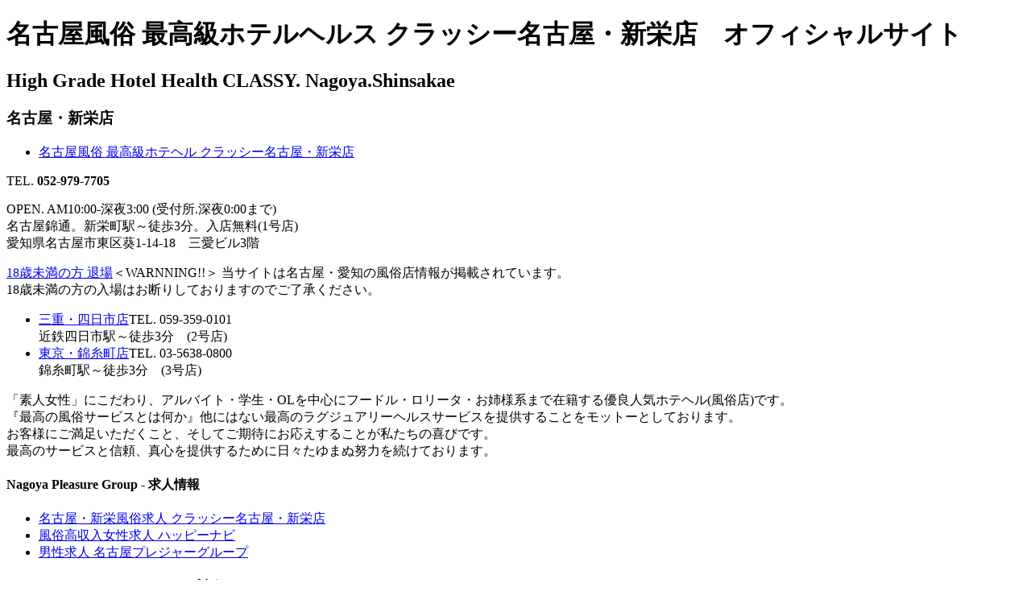

--- FILE ---
content_type: text/html
request_url: http://h-classy.com/
body_size: 4445
content:
<!DOCTYPE html PUBLIC "-//W3C//DTD XHTML 1.0 Transitional//EN" "http://www.w3.org/TR/xhtml1/DTD/xhtml1-transitional.dtd">
<html xmlns="http://www.w3.org/1999/xhtml">
<head>
<meta http-equiv="Content-Type" content="text/html; charset=utf-8" />
<title>名古屋風俗 最高級ホテルヘルス クラッシー名古屋・新栄店【CLASSY.】</title>
<meta name="description" content="名古屋の風俗・最高級ホテヘル。名古屋錦通沿い。新栄町駅～徒歩3分。入店無料。最高級にふさわしい女性だけにこだわり、アルバイト・学生・OLを中心にフードル・ロリータ・お姉様系までを厳選して採用・在籍する完全会員制高級ホテヘル（風俗店）です。" />
<meta name="keywords" content="名古屋,ホテヘル,デリヘル,新栄,風俗,クラッシー,CLASSY" />
<meta name="google-site-verification" content="TJc_v76VFI23CfBzkXGOQTR6X6BzJ2O9Hqg3W5yqEso" />
<meta name="msvalidate.01" content="25EEEC3C07D1AE8F1F574021BC969ADC" />
<meta name="viewport" content="width=1080, user-scalable=yes" />
<meta name="format-detection" content="telephone=no" />
<meta property="og:title" content="名古屋風俗 最高級ホテルヘルス クラッシー名古屋・新栄店【CLASSY.】" />
<meta property="og:type" content="website" />
<meta property="og:image" content="http://www.h-classy.com/home/h-classy/pc-14a/images/og-image.png" />
<meta property="og:site_name" content="名古屋風俗 最高級ホテルヘルス クラッシー名古屋・新栄店【CLASSY.】" />
<meta property="og:description" content="名古屋の風俗・最高級ホテヘル。名古屋錦通沿い。新栄町駅～徒歩3分。入店無料。最高級にふさわしい女性だけにこだわり、アルバイト・学生・OLを中心にフードル・ロリータ・お姉様系までを厳選して採用・在籍する完全会員制高級ホテヘル（風俗店）です。" />
<meta property="og:url" content="https://www.h-classy.com/" />
<meta name="twitter:card" content="summary" />
<meta name="twitter:site" content="@h_classy" />
<link rel="canonical" href="https://www.h-classy.com/" />
<link rel="apple-touch-icon-precomposed" href="/home/h-classy/apple-touch-icon-precomposed.png" />
<link rel="shortcut icon" href="/home/h-classy/favicon.ico" />
<link rel="stylesheet" type="text/css" href="/home/h-classy/pc-14a/css/common.css" />
<link rel="stylesheet" type="text/css" href="/home/h-classy/pc-14a/css/reset.css" />
<link rel="stylesheet" type="text/css" href="/home/h-classy/pc-14a/css/index.css" />
</head>
<body>
<div id="container">
	<div id="header" class="clearfix">
		<h1 id="header-sitetitle">名古屋風俗 最高級ホテルヘルス クラッシー名古屋・新栄店　オフィシャルサイト</h1>
		<h2 id="header-subtitle">High Grade Hotel Health CLASSY. Nagoya.Shinsakae</h2>
	</div><!-- /header -->

	<div id="contents">
		<div id="main">

<h3 class="logo">名古屋・新栄店</h3>
<ul id="entrance">
<li id="entrance01"><a href="/main/" title="18歳以上入場。CLASSY.のコンパニオン、新着情報や会員特典はこちら">名古屋風俗 最高級ホテヘル クラッシー名古屋・新栄店</a></li>
</ul><!-- /entrance -->

<p class="entrance-tel">TEL. <strong>052-979-7705</strong></p>
<p class="entrance-address">OPEN. AM10:00-深夜3:00 (受付所.深夜0:00まで)<br />名古屋錦通。新栄町駅～徒歩3分。入店無料(1号店)<br />愛知県名古屋市東区葵1-14-18　三愛ビル3階</p>
<p class="warnning clearfix"><span id="leave"><a href="http://www.yahoo.co.jp">18歳未満の方 退場</a></span><span class="alert">＜WARNNING!!＞</span> 当サイトは名古屋・愛知の風俗店情報が掲載されています。<br />18歳未満の方の入場はお断りしておりますのでご了承ください。</p>

<div class="entrance-branch-box clearfix">
<ul class="entrance-branch clearfix">
<li><a href="https://www.y-classy.com/main/" target="_blank" title="クラッシー.三重・四日市店オフィシャルサイト">三重・四日市店</a>TEL. <span class="entrance-branch-tel">059-359-0101</span><br />近鉄四日市駅～徒歩3分　(2号店)</li>
<li><a href="https://www.t-classy.com/main/" target="_blank" title="クラッシー.東京・錦糸町店オフィシャルサイト">東京・錦糸町店</a>TEL. <span class="entrance-branch-tel">03-5638-0800</span><br />錦糸町駅～徒歩3分　(3号店)</li>
</ul>
</div>

<p class="entrance-message">「素人女性」にこだわり、アルバイト・学生・OLを中心にフードル・ロリータ・お姉様系まで在籍する優良人気ホテヘル(風俗店)です。<br />『最高の風俗サービスとは何か』他にはない最高のラグジュアリーヘルスサービスを提供することをモットーとしております。<br />お客様にご満足いただくこと、そしてご期待にお応えすることが私たちの喜びです。<br />最高のサービスと信頼、真心を提供するために日々たゆまぬ努力を続けております。</p>

		</div><!-- /main -->
	</div><!-- /contents -->

	<div id="footer">
		<div id="footer-main" class="clearfix">

			<div class="shop_info clearfix">

<h4 class="title_s">Nagoya Pleasure Group - 求人情報</h4>
<ul class="shoplink clearfix">
	<li class="recruit"><a href="https://www.job-classy.com/" title="未経験大歓迎！まずは体験入店からでOK" target="_blank">名古屋・新栄風俗求人 クラッシー名古屋・新栄店</a></li>
	<li class="happyn"><a href="https://www.happyn.jp/" title="名古屋.東京.横浜.福岡で高収入！安心の女性風俗求人" target="_blank">風俗高収入女性求人 ハッピーナビ</a></li>
	<li class="npg"><a href="https://www.758pg.com/" title="名古屋.東京.横浜.福岡で稼ぎたい男性スタッフ募集中" target="_blank">男性求人 名古屋プレジャーグループ</a></li>
</ul>

				<div class="group_info clearfix">
				<h4 class="title_s">Nagoya Pleasure Group - グループ店舗</h4>

<h3>名古屋</h3>
<ul class="shoplink group clearfix">
	<li><a href="https://www.shaboole.com/" target="_blank" title="名古屋.愛知 高級デリヘル シャブール"><img src="/home/shaboole/pc-14a/images/banner_88x31.gif" alt="名古屋 Shaboole" /></a></li>
	<li><a href="https://www.g-opera.com/" target="_blank" title="最高級デリヘル グランドオペラ名古屋"><img src="/home/g-opera/pc/images/banner_88x31.gif" alt="名古屋デリヘル Grand Opera 名古屋" /></a></li>
	<li><a href="/main/" title="最高級ホテルヘルス クラッシー名古屋・新栄店"><img src="/home/h-classy/pc-14a/images/banner_88x31.gif" alt="最高級ホテヘル CLASSY.名古屋・新栄店" /></a></li>
	<li><a href="https://www.n-1ct.com/" title="名古屋.豊田 最高級人妻デリヘル ワンカラット-人妻の輝き-"><img src="/home/n-1ct/pc/images/banner_88x31.gif" alt="名古屋.豊田 最高級人妻デリヘル One Carat-人妻の輝き-" /></a></li>
	<li><a href="https://www.opera75.com/" target="_blank" title="名古屋.錦 ファッションヘルスオペラ"><img src="/home/opera75/banner/banner_88x31.gif" alt="名古屋.錦 ファッションヘルスOPeRA" /></a></li>
</ul>

<div class="group_box">
<h3>東京</h3>
<ul class="shoplink group clearfix">
	<li><a href="https://www.t-opera.com/" target="_blank" title="最高級デリヘル グランドオペラ東京"><img src="/home/t-opera/pc/images/banner_88x31.gif" alt="東京デリヘル Grand Opera 東京" /></a></li>
	<li><a href="https://www.t-classy.com/" target="_blank" title="最高級ホテルヘルス クラッシー.東京・錦糸町"><img src="/home/t-classy/pc-14a/images/banner_88x31.gif" alt="最高級ホテヘル CLASSY.東京・錦糸町店" /></a></li>
</ul>
</div>

<div class="group_box">
<h3>横浜</h3>
<ul class="shoplink group clearfix">
	<li><a href="https://www.y-opera.com/" target="_blank" title="高級デリヘル グランドオペラ横浜"><img src="/home/y-opera/pc/images/banner_88x31.gif" alt="横浜デリヘル Grand Opera 横浜" /></a></li>
</ul>
</div>

<div class="group_box">
<h3>福岡</h3>
<ul class="shoplink group clearfix">
	<li><a href="https://www.f-opera.com/" target="_blank" title="最高級デリヘル グランドオペラ福岡"><img src="/home/f-opera/pc/images/banner_88x31.gif" alt="名古屋デリヘル Grand Opera 福岡" /></a></li>
</ul>
</div>

<div class="group_box">
<h3>三重</h3>
<ul class="shoplink group clearfix">
	<li><a href="https://www.y-classy.com/" target="_blank" title="最高級ホテルヘルス クラッシー.三重・四日市店"><img src="/home/y-classy/pc-14a/images/banner_88x31.gif" alt="最高級ホテヘル CLASSY.三重・四日市店" /></a></li>
</ul>
</div>

				</div><!-- /group_info -->
			</div><!-- /shop_info -->

			<p>当店は、新風営法における無店舗型性風俗店営業許可(第54200610125号)を頂いており合法的に営業をしております。<br />また、接客に従事する女性の性病検査につきましては毎月の定期検査を義務付けておりますので安心してお遊びいただけるものと自負しております。</p>

			<ul class="banner clearfix">
<!-- ASP -->

<li><a href="https://www.cityheaven.net/aichi/A2301/shop-list/biz6/" target="_blank" rel="nofollow"><img src="https://img.cityheaven.net/img/mutual_link/468_68_464.jpg" alt="シティヘブン" /></a></li>
<li><a href="https://yoasobi-heaven.com/en/aichi/" target="_blank" rel="nofollow"><img src="https://yoasobi-heaven.com/img/renewal/linklist/bn_yoasobi-heaven_468x68.jpg" alt="YOASOBI" /></a></li>
<li><a href="https://tokai.qzin.jp/classy/?v=official" target="_blank" rel="nofollow"><img src="http://www.h-classy.com/home/h-classy/banner/8becea4bb7277120aacfc963133f391c.gif" alt="バニラ(求人)" /></a></li>
<li><a href="https://hime-channel.com/shop/13655" target="_blank" rel="nofollow"><img src="https://hime-channel.com/static/branding/black468_60.png" alt="hime channel" /></a></li>
<li><a href="https://asageifuzoku.com/" target="_blank" rel="nofollow"><img src="http://www.h-classy.com/home/h-classy/banner/45bae245dd0dca751d3979962e2c4d42.jpg" alt="アサ芸風俗" /></a></li>
<li><a href="https://cocoa-job.jp/15/area90/category1" target="_blank" rel="nofollow"><img src="https://cocoa-job.jp/assets/img/user/pc/link/2018img-bnr1.jpg" alt="ココア" /></a></li>
<li><a href="https://www.mens-v.com/" target="_blank" rel="nofollow"><img src="https://mens-v.mm-mv.net/images/bn_mv200x40.gif" alt="メンズバリュー" /></a></li>
<li><a href="https://www.tekoki-fuzoku-joho.com/" target="_blank" rel="nofollow"><img src="https://maniax-uploads.com/imglib/material/logo/temani_link_200-40.jpg" alt="手コキ風俗マニアックス" /></a></li>
<li><a href="https://www.dto.jp/" target="_blank" rel="nofollow"><img src="https://www.dto.jp/img/etc/dto_banner_200x40.gif" alt="デリヘルタウン" /></a></li>
<li><a href="https://deli-world.net" target="_blank" rel="nofollow"><img src="https://deli-world.net/common/image/b200x040.gif" alt="デリヘルワールド" /></a></li>
<li><a href="https://www.undernavi.com/" target="_blank" rel="nofollow"><img src="https://img.undernavi.com/front/pc/link/new-200_40.jpg" alt="アンダーナビ" /></a></li>
<li><a href="https://mens-qzin.jp" target="_blank" rel="nofollow"><img src="https://mens-qzin.jp/assets/img/entry/pc/link/mens200_40.png" alt="メンズバニラ" /></a></li>
<li><a href="https://ranking-deli.jp/fuzoku/style1/15/" target="_blank" rel="nofollow"><img src="https://ranking-deli.jp/assets/img/user/link/2018bnr03.jpg" alt="駅ちか" /></a></li>
<li><a href="http://q-zin.com" target="_blank" rel="nofollow"><img src="https://q-zin.com/img/link_banner-200x40.gif" alt="ジュリエ" /></a></li>
<li><a href="https://www.nukinavi-toukai.com/aichi/m2301/a23106/739/" target="_blank" rel="nofollow"><img src="https://image.nukinavi-toukai.com/images/link/200_40px.gif" alt="ぬきなび" /></a></li>
<li><a href="https://happyhellowork.com/" target="_blank" rel="nofollow"><img src="https://happyhellowork.com/bnimg/hhw_m_linkbanner.png" alt="ハピハロ" /></a></li>
<li><a href="https://www.fucolle.com/15/shop/shop11567/" target="_blank" rel="nofollow"><img src="https://www.fucolle.com/img/fkb/20040-2.gif" alt="フーコレ" /></a></li>
<li><a href="https://deli-fuzoku.jp/classy/" target="_blank" rel="nofollow"><img src="https://ad.deli-fuzoku.jp/img/pc_deli_banner1_1_468_60.png" alt="デリヘルじゃぱん" /></a></li>

<!-- ASP -->
			</ul><!-- /banner -->

			<small class="copyright">&copy;CLASSY.</small>
		</div><!-- /footer-main -->
	</div><!-- /footer -->
</div><!-- /container -->
</body>
</html>